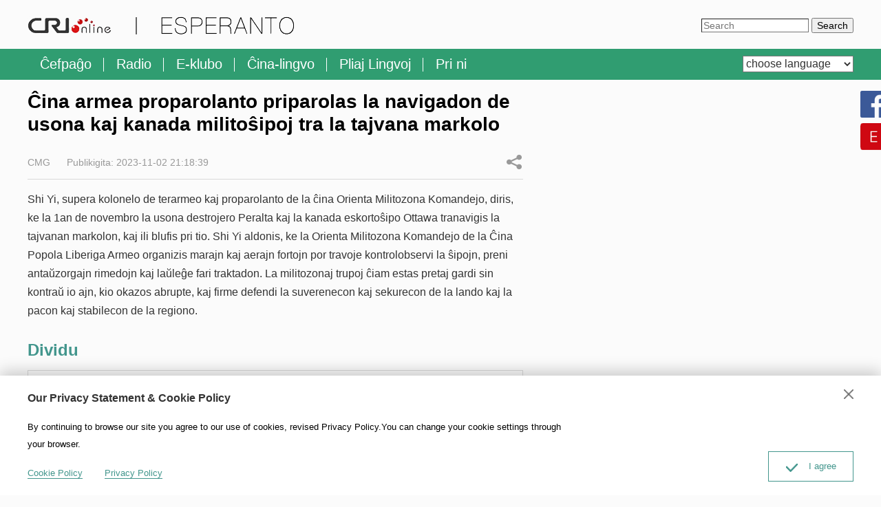

--- FILE ---
content_type: text/html
request_url: https://esperanto.cri.cn/2023/11/02/ARTIHpIFYeLOzAnvOiRqIrfX231102.shtml
body_size: 8438
content:
<!DOCTYPE html>
<html>
<head>
<meta charset="UTF-8">
<meta name="viewport" content="width=device-width, initial-scale=1.0, minimum-scale=1.0, maximum-scale=1.0, user-scalable=no">
<meta name="filetype" content="1">
<meta name="publishedtype" content="1">
<meta name="pagetype" content="1">
<meta name="format-detection" content="telephone=no">
<meta name="renderer" content="webkit|ie-comp|ie-stand">
<meta http-equiv="X-UA-Compatible" content="IE=edge,chrome=1">
<meta http-equiv="Pragma" content="no-cache">
<meta http-equiv="Cache-Control" content="no-cache">
<meta name="author" content="王溦时">
<meta name="source" content="CMG">
<title>
Ĉina armea proparolanto priparolas la navigadon de usona kaj kanada militoŝipoj tra la tajvana markolo
</title>
<meta name="catalogs" content="PAGE5TWXOnQLSJLgiFN0Ra3B220727">
<meta name="contentid" content="ARTIHpIFYeLOzAnvOiRqIrfX231102">
<meta name=keywords content="Novaĵo">
<meta name="spm-id" content="C01305278862">
<meta name=description content="Shi Yi, supera kolonelo de terarmeo kaj proparolanto de la ĉina Orienta Militozona Komandejo, diris, ke la 1an de novembro la usona destrojero Peralta kaj la kanada eskortoŝipo Ottawa tranavigis la tajvanan markolon, kaj ili blufis pri tio. Shi Yi aldonis, ke la Orienta Militozona Komandejo de la Ĉina Popola Liberiga Armeo organizis marajn kaj aerajn fortojn por travoje kontrolobservi la ŝipojn, preni">
<meta name="twitter:card" content="summary_large_image">
<meta property="og:title" content="Ĉina armea proparolanto priparolas la navigadon de usona kaj kanada militoŝipoj tra la tajvana markolo">
<meta property="og:image" content="">
<meta property="og:description" content="Shi Yi, supera kolonelo de terarmeo kaj proparolanto de la ĉina Orienta Militozona Komandejo, diris, ke la 1an de novembro la usona destrojero Peralta kaj la kanada eskortoŝipo Ottawa tranavigis la tajvanan markolon, kaj ili blufis pri tio. Shi Yi aldonis, ke la Orienta Militozona Komandejo de la Ĉina Popola Liberiga Armeo organizis marajn kaj aerajn fortojn por travoje kontrolobservi la ŝipojn, preni">
<meta name="twitter:title" content="Ĉina armea proparolanto priparolas la navigadon de usona kaj kanada militoŝipoj tra la tajvana markolo">
<meta name="twitter:description" content="Shi Yi, supera kolonelo de terarmeo kaj proparolanto de la ĉina Orienta Militozona Komandejo, diris, ke la 1an de novembro la usona destrojero Peralta kaj la kanada eskortoŝipo Ottawa tranavigis la tajvanan markolon, kaj ili blufis pri tio. Shi Yi aldonis, ke la Orienta Militozona Komandejo de la Ĉina Popola Liberiga Armeo organizis marajn kaj aerajn fortojn por travoje kontrolobservi la ŝipojn, preni">
<meta name="twitter:image" content="">
<link href="//rcrires.cri.cn/photoAlbum/cri/templet/common/DEPA1695694461092230/public.css" rel="stylesheet" />
<link href="//rcrires.cri.cn/photoAlbum/cri/templet/common/DEPA1660637653758802/botton.css" rel="stylesheet" />
<script type="text/javascript" src="//rcrires.cri.cn/library/script/jquery-1.7.2.min.js"></script>
<script language="JavaScript">
                    var url_domainname = location.href;
                    var num_1 = url_domainname.split("//")[1];
                    var domainame_ = num_1.split("/")[0];
                    var type_ = num_1.split(".")[0];
                    var commentTitle = "Ĉina armea proparolanto priparolas la navigadon de usona kaj kanada militoŝipoj tra la tajvana markolo"; //评论标题
                    /* 评论对象ID 20位以内的字符串 每个被评论对象不同20120420------ */
                    var itemid1 = "ARTIHpIFYeLOzAnvOiRqIrfX231102"; //正文页id，赋值给留言评论模块的参数之一
                    var commentUrl = "https://esperanto.cri.cn/2023/11/02/ARTIHpIFYeLOzAnvOiRqIrfX231102.shtml";
                    var column_id = "TOPC1648803312719894";
                    var sub_column_id = "PAGE5TWXOnQLSJLgiFN0Ra3B220727";
                    var domainname = domainame_;
                    var sobey_video_flag = '';
                    var type = type_;
                    var pindao_1 = "CHAL1648801305278862";
                    var dateNum = (new Date()).toLocaleDateString() + " " + (new Date()).toLocaleTimeString();
                    var times_str = dateNum.replace(/年/g, '-').replace(/月/g, '-').replace(/日/g, '-').replace(/:/g, '-');
                    var new_str = times_str.replace(/ /g, '-');
                    var arr = new_str.split("-");
                    var datum = new Date(Date.UTC(arr[0], arr[1] - 1, arr[2] - 2, arr[3] - 8, arr[4], arr[5]));
                    var timeint = datum.getTime() / 1000;
                    var html;
                    var sorts_dianji = sub_column_id + ',' + column_id + ',' + itemid1.substring(0, 4); /*点击量sorts值*/
                    var searchkeywords = "Novaĵo";
                    var commentbreif = "Shi Yi, supera kolonelo de terarmeo kaj proparolanto de la ĉina Orienta Militozona Komandejo, diris, ke la 1an de novembro la usona destrojero Peralta kaj la kanada eskortoŝipo Ottawa tranavigis la tajvanan markolon, kaj ili blufis pri tio. Shi Yi aldonis, ke la Orienta Militozona Komandejo de la Ĉina Popola Liberiga Armeo organizis marajn kaj aerajn fortojn por travoje kontrolobservi la ŝipojn, preni";
                    var commentimg3 = "";
                    var commentimg2 = "";
                    var commentimg1 = "";
                    var commentimg0 = "";
                    var commentimg = commentimg3;
                    if (commentimg3 == "") {
                        commentimg = commentimg2;
                    }
                    if (commentimg2 == "") {
                        commentimg = commentimg1;
                    }
                    if (commentimg1 == "") {
                        commentimg = commentimg0;
                    }
                    if (commentimg.split("//")[0] == '' || commentimg.split("//")[0] == 'http:') {
                        commentimg = "https://" + commentimg.split("//")[1];
                    }
                    var hdprop = "";
                </script>
<script>
        if (window.innerWidth <= 1024) {
            autoRem();
        }
        function autoRem() {
            var view_width = document.getElementsByTagName('html')[0].getBoundingClientRect().width;
            var _html = document.getElementsByTagName('html')[0];
            view_width > 1242 ? _html.style.fontSize = 1242 / 16 + 'px' : _html.style.fontSize = view_width / 16 + 'px';
        }
        autoRem();
        window.onresize = function () {
            autoRem();
        }
    </script>
</head>
<body>
<script>
    with (document) with (body) with (insertBefore(createElement("script"), firstChild)) setAttribute("exparams", "v_id=&aplus&", id = "tb-beacon-aplus", src = (location > "https" ? "//js" : "//js") + ".data.cctv.com/__aplus_plugin_cctv.js,aplus_plugin_aplus_u.js")
</script>
<div class="page_wrap">
<div id="js-header">
<script>
		function searchSubmit(){
			console.log("12223")
			if ($('#googleSearch-from').length > 0) {
				var keyWords = $(".googleSearch-keywords").val();
				if (keyWords == "" || keyWords == null || keyWords == undefined) {
					return false; /*阻止表单提交*/
				} else {
					$("#googleSearch-from").submit();
				}
			}
			
		}
					
		
	</script>
<div class="header">
<div class="header-inner container">
<div class="logo">
<a href="//esperanto.cri.cn/" class="cri_logo"></a>
<a href="//esperanto.cri.cn/" class="my_logo"></a>
</div>
<form method="get" action="//www.google.com/search" id="googleSearch-from" class="googleSearch mymobilehide">
<input type="text" name="q" value="" placeholder="Search" class="googleSearch-keywords">
<input type="hidden" name="ie" value="UTF-8">
<input type="hidden" name="oe" value="UTF-8">
<input type="hidden" name="hl" value="esp">
<font size="-1"><input type="hidden" name="domains" value="esperanto.cri.cn" /></font>
<input type="hidden" name="sitesearch" value="esperanto.cri.cn">
<input type="submit" value="Search" class="googleSearch-but" onclick="searchSubmit()">
</form>
</div>
<div class="naver">
<div class="container naver-inner">
<div class="nav-left nav-not-width">
<ul class="oneUl">
<li class="noChild">
<a href="https://esperanto.cri.cn/index.shtml" data-flag="myIndex" target="_blank">Ĉefpaĝo</a>
</li>
<li class="noChild"><a href="https://esperanto.cri.cn/audio/index.shtml" target="_blank" data-flag="/Current-affairs/">Radio</a>
</li>
<li class="noChild"><a href="https://esperanto.cri.cn/eclub/index.shtml" target="_blank" data-flag="/e-club/index">E-klubo</a>
</li>
<li class="noChild"><a href="http://esperanto.cri.cn/everydaychinese/index.htm" target="_blank" data-flag="noflag">Ĉina-lingvo</a>
</li>
<li class="noChild"><a href="https://esperanto.cri.cn/pliajlingvoj/index.shtml" target="_blank" data-flag="noflag">Pliaj Lingvoj</a>
</li>
<li class="noChild last"><a href="https://esperanto.cri.cn/prini/index.shtml" target="_blank" data-flag="aboutus/4196/20200701/497572">Pri ni</a></li>
</ul>
</div>
<div class="nav-right mobileNotShow mymobilehide">
<select name="language" onchange="getSelectValue(this.value)">
<option value="" selected="">choose language</option>
<option value="http://albanian.cri.cn/">Albanian</option>
<option value="http://arabic.cri.cn/">Arabic</option>
<option value="http://bengali.cri.cn/">Bengali</option>
<option value="http://belarusian.cri.cn/">Belarusian</option>
<option value="http://bulgarian.cri.cn/">Bulgarian</option>
<option value="http://myanmar.cri.cn/">Burmese</option>
<option value="http://cambodian.cri.cn/">Cambodian</option>
<option value="http://croatian.cri.cn/">Croatian</option>
<option value="http://www.cri.cn/index.html?lang=zh-cn/">Chinese Simplified</option>
<option value="http://big5.cri.cn">Chinese Traditional</option>
<option value="http://czech.cri.cn/">Czech</option>
<option value="http://chinaplus.cri.cn/">English</option>
<option value="http://esperanto.cri.cn/">Esperanto</option>
<option value="http://filipino.cri.cn/">Filipino</option>
<option value="http://french.cri.cn/">French</option>
<option value="http://german.cri.cn/">German</option>
<option value="http://greek.cri.cn/">Greek</option>
<option value="http://hausa.cri.cn/">Hausa</option>
<option value="http://hebrew.cri.cn/">Hebrew</option>
<option value="http://hindi.cri.cn/">Hindi</option>
<option value="http://hungarian.cri.cn/">Hungarian</option>
<option value="http://indonesian.cri.cn/">Indonesian</option>
<option value="http://italian.cri.cn/">Italian</option>
<option value="http://japanese.cri.cn/">Japanese</option>
<option value="http://korean.cri.cn/">Korean</option>
<option value="http://laos.cri.cn/">Lao</option>
<option value="http://malay.cri.cn/">Malay</option>
<option value="http://mongol.cri.cn/">Mongolian</option>
<option value="http://nepal.cri.cn/">Nepali</option>
<option value="http://persian.cri.cn/">Persian</option>
<option value="http://polish.cri.cn/">Polish</option>
<option value="http://portuguese.cri.cn/">Portuguese</option>
<option value="http://pushtu.cri.cn/">Pushtu</option>
<option value="http://romanian.cri.cn/">Romanian</option>
<option value="http://russian.cri.cn/">Russian</option>
<option value="http://serbian.cri.cn/">Serbian</option>
<option value="http://sinhalese.cri.cn/">Sinhalese</option>
<option value="http://espanol.cri.cn/">Spanish</option>
<option value="http://swahili.cri.cn/">Swahili</option>
<option value="http://tamil.cri.cn/">Tamil</option>
<option value="http://thai.cri.cn/">Thai</option>
<option value="http://turkish.cri.cn/">Turkish</option>
<option value="http://urdu.cri.cn/">Urdu</option>
<option value="http://ukrainian.cri.cn/">Ukrainian</option>
<option value="http://vietnamese.cri.cn/">Vietnamese</option>
</select>
</div>
</div>
</div>
</div>
</div>
<div class="column_wrapper">
<div class="col_w720_l">
<div class="esperanto_details">
<div class="list-title" id="atitle">
Ĉina armea proparolanto priparolas la navigadon de usona kaj kanada militoŝipoj tra la tajvana markolo
</div>
<div class="list-brief">
<span id="asource" class="asource">CMG</span>
<span id="apublishtime" class="apublishtime span-first">Publikigita:
2023-11-02 21:18:39
</span>
<div class="detail-share">
<div class="article-share">
<a href="javascript:;" class="article-share-but" title="Dividu">Dividu</a>
<div class="article-share-list" id="js-article-share-list">
<div class="article-share-head">
Dividu
<a href="javascript:;" id="js-article-share-close">Close</a>
</div>
<div class="article-share-triangle"></div>
<div class="article-share-con">
<a href="" class="email"><em></em><span>Email</span></a>
<a href="" class="facebook"><em></em><span>Facebook</span></a>
<a href="" class="messenger mymobilehide"><em></em><span>Messenger</span></a>
<a href="" class="twitter"><em></em><span>Twitter</span></a>
<a href="" class="pinterest"><em></em><span>Pinterest</span></a>
<a href="" class="linkedIn"><em></em><span>LinkedIn</span></a>
</div>
</div>
<script>
                                            var sUrl = document.location.href;
                                            var sTitle = commentTitle;
                                            $(".article-share-con .email").click(function () {
                                                var u ="mailto:?subject="+encodeURIComponent(sTitle)+"&body="+encodeURIComponent(sUrl);
                                                $(this).attr('href', u);
                                            });
                                            $(".article-share-con .facebook").click(function () {
                                                var u ="https://www.facebook.com/sharer/sharer.php?u="+encodeURIComponent(sUrl);
                                                $(this).attr('href', u);
                                            });
                                            $(".article-share-con .messenger").click(function () {
                                                var u = "http://www.facebook.com/dialog/send?app_id=406571936369823&redirect_uri=" + encodeURIComponent(sUrl) + "&link=" + encodeURIComponent(sUrl) + "%3FSThisFB";
                                                $(this).attr('href', u);
                                            });
                                            $(".article-share-con .twitter").click(function () {
                                                var u ="https://twitter.com/intent/tweet?text="+encodeURIComponent(sTitle)+"&url="+encodeURIComponent(sUrl)+"";
                                                $(this).attr('href', u);
                                            });
                                            $(".article-share-con .pinterest").click(function () {
                                                var u = "https://uk.pinterest.com/pin/create/bookmarklet/?url="+encodeURIComponent(sUrl)+"&description="+encodeURIComponent(sTitle)+"media=";
                                                //window.open(u)
                                                $(this).attr('href', u)
                                            });
											$(".article-share-con .linkedIn").click(function () {
                                                var u = "https://www.linkedin.com/shareArticle?mini=true&url=" + encodeURIComponent(sUrl) + "&title=" + encodeURIComponent(sTitle) + "summary=&source=China Plus"
                                                //window.open(u)
                                                $(this).attr('href', u)
                                            });
                                        </script>
</div>
</div>
</div>
<div id="abody" class="abody" pageData='' isAutoPlay="">
<p>Shi Yi, supera kolonelo de terarmeo kaj proparolanto de la ĉina Orienta Militozona Komandejo, diris, ke la 1an de novembro la usona destrojero Peralta kaj la kanada eskortoŝipo Ottawa tranavigis la tajvanan markolon, kaj ili blufis pri tio. Shi Yi aldonis, ke la Orienta Militozona Komandejo de la Ĉina Popola Liberiga Armeo organizis marajn kaj aerajn fortojn por travoje kontrolobservi la ŝipojn, preni antaŭzorgajn rimedojn kaj laŭleĝe fari traktadon. La militozonaj trupoj ĉiam estas pretaj gardi sin kontraŭ io ajn, kio okazos abrupte, kaj firme defendi la suverenecon kaj sekurecon de la lando kaj la pacon kaj stabilecon de la regiono.<br/></p>
</div>
</div>
<link type="text/css" rel="stylesheet" href="//rcrires.cri.cn/cri/esperanto/include/esperanto/shareoage/style/style.css?eff4073869f6859bb250535ff941a440"/>
<div class="md_esperanto md_share">
<div class="md_hdc"><b></b></div>
<div class="md_hd">
<span class="mh_title"><a href="" target="_blank">Dividu</a></span>
<span class="mh_option" style="display: none;"><a href=""></a></span>
</div>
<div class="md_bd">
<div class="whoShare-con">
<a class="icon-share-big-email" href=""><img src="//p3crires.cri.cn/photoAlbum/cri/templet/common/DEPA1658113456461212/icon-share-big-email.png"></a>
<a class="icon-share-big-facebook" href=""><img src="//p3crires.cri.cn/photoAlbum/cri/templet/common/DEPA1658113456461212/icon-share-big-facebook.png"></a>
<a class="mobileNotShow" href=""><img src="//p3crires.cri.cn/photoAlbum/cri/templet/common/DEPA1658113456461212/icon-share-big-messenger.png"></a>
<a class="icon-share-big-twitter" href=""><img src="//p3crires.cri.cn/photoAlbum/cri/templet/common/DEPA1658113456461212/icon-share-big-twitter.png"></a>
<a class="icon-share-big-pinterest" href=""><img src="//p3crires.cri.cn/photoAlbum/cri/templet/common/DEPA1658113456461212/icon-share-big-pinterest.png"></a>
<a class="icon-share-big-linkedIn" href=""><img src="//p3crires.cri.cn/photoAlbum/cri/templet/common/DEPA1658113456461212/icon-share-big-linkedIn.png"></a>
</div>
</div>
<div class="md_ftc"><b></b></div>
</div>
<script type="text/javascript">
    var sUrl = document.location.href;
    var sTitle = commentTitle;
    $('.icon-share-big-email').click(function(){
         var u ="mailto:?subject="+encodeURIComponent(sTitle)+"&body="+encodeURIComponent(sUrl);
         $(this).attr('href',u)
    })
    //icon-share-big-facebook
    $('.icon-share-big-facebook').click(function(){
         var u ="https://www.facebook.com/sharer/sharer.php?u="+encodeURIComponent(sUrl);
         $(this).attr('href',u)
    })
    //mobileNotShow
    $('.mobileNotShow').click(function(){
		 var u = "http://www.facebook.com/dialog/send?app_id=406571936369823&redirect_uri=" + encodeURIComponent(sUrl) + "&link=" + encodeURIComponent(sUrl) + "%3FSThisFB";
         $(this).attr('href',u)
    })
    //icon-share-big-twitter
    $('.icon-share-big-twitter').click(function(){
         var u ="https://twitter.com/intent/tweet?text="+encodeURIComponent(sTitle)+"&url="+encodeURIComponent(sUrl)+"";
         $(this).attr('href',u)
    })
    //icon-share-big-pinterest
    $('.icon-share-big-pinterest').click(function(){
         var u = "https://uk.pinterest.com/pin/create/bookmarklet/?url="+encodeURIComponent(sUrl)+"&description="+encodeURIComponent(sTitle)+"media=";
         //window.open(u)
         $(this).attr('href',u)
    })
    //
    $('.icon-share-big-linkedIn').click(function(){
         var u = "https://www.linkedin.com/shareArticle?mini=true&url=" + encodeURIComponent(sUrl) + "&title=" + encodeURIComponent(sTitle) + "summary=&source=China Plus"
         //window.open(u)
         $('.icon-share-big-linkedIn').attr('href', u)
    })
</script>
</div>
</div>
<div id="js-footer">
<div class="footCopyright ">
<div class="footCopyright-con container mymobilehide">
Copyright by
<a href="http://esperanto.cri.cn/">Esperanto</a>
Email: espradio@cri.com.cn Registered Number: 05064898
</div>
<div class="footCopyright-con container mymobileshow">
Copyright by
<a href="http://esperanto.cri.cn/">Esperanto</a>
Email: espradio@cri.com.cn <br> Registered Number: 05064898
</div>
</div>
</div>
<div id="js-floatIcon">
<div class="sideAlsoFind mymobilehide">
<div class="sideAlsoFind-con">
<a href="http://www.facebook.com/espradio"><img src="//p3crires.cri.cn/photoAlbum/cri/templet/common/DEPA1658113456461212/side-find-logo-facebook.png"></a>
<a href="http://esperanto.cri.cn/index.htm"><img src="//p3crires.cri.cn/photoAlbum/cri/templet/common/DEPA1658113456461212/side-find-logo-link.png"></a>
</div>
</div>
</div>
<div id="js-dialog">
<div class="js-dialog">
<div class="dialog-body container">
<div class="dialog-header">
<h3>Our Privacy Statement & Cookie Policy</h3><a class="dialog-close" href="javascript:;"></a>
</div>
<div class="dialog-content">By continuing to browse our site you agree to our use of cookies, revised Privacy Policy.You can change your cookie settings through your browser. </div>
<ul class="dialog-links">
<li><a href="https://esperanto.cri.cn/cookiepolicy/index.shtml" target="_blank">Cookie Policy</a> </li>
<li><a href="https://esperanto.cri.cn/privacypolicy/index.shtml" target="_blank"><span>Privacy Policy</span></a></li>
</ul>
<div class="dialog-clear"></div>
<div class="dialog-confirm"><span class="confirm-icon"></span><span>I agree</span></div>
</div>
</div>
</div>
</div>
<script>
    //基础统计代码1：
    // Global site tag (gtag.js) - Google Analytics
    var dom = document.createElement("script");
    dom.src = "https://www.googletagmanager.com/gtag/js?id=UA-175914855-3";
    dom.async = 'async';
    var s = document.getElementsByTagName("script")[0];
    s.parentNode.insertBefore(dom, s);
    window.dataLayer = window.dataLayer || [];
    function gtag() {
        dataLayer.push(arguments);
    }
    gtag('js', new Date());
    gtag('config', 'UA-175914855-3');
    gtag('event', 'page_view', { 'send_to': 'UA-175914855-3' });

    //基础统计代码2：
    var dom = document.createElement("script");
    dom.src = "https://www.googletagmanager.com/gtag/js?id=G-F8ETXQVZZ8";
    dom.async = 'async';
    var s = document.getElementsByTagName("script")[0];
    s.parentNode.insertBefore(dom, s);
    window.dataLayer = window.dataLayer || [];
    function gtag() {
        dataLayer.push(arguments);
    }
    gtag('js', new Date());
    gtag('config', 'G-F8ETXQVZZ8');
    gtag('event', 'page_view', { 'send_to': 'G-F8ETXQVZZ8' });
    gtag2 = gtag;

    // 欧拉统计报表 统计代码
    var _paq = window._paq || [];
    _paq.push(['trackPageView']);
    _paq.push(['enableLinkTracking']);
    (function () {
        var u = "//matomo.meldingcloud.com/";
        _paq.push(['setTrackerUrl', u + 'matomo.php']);
        _paq.push(['setSiteId', '15']);
        var d = document,
            g = d.createElement('script'),
            s = d.getElementsByTagName('script')[0];
        g.type = 'text/javascript';
        g.async = true;
        g.defer = true;
        g.src = u + 'matomo.js';
        s.parentNode.insertBefore(g, s);
    })();

    !function (f, b, e, v, n, t, s) {
        if (f.fbq)
            return;
        n = f.fbq = function () {
            n.callMethod ?
                n.callMethod.apply(n, arguments) : n.queue.push(arguments)
        };
        if (!f._fbq)
            f._fbq = n;
        n.push = n;
        n.loaded = !0;
        n.version = '2.0';
        n.queue = [];
        t = b.createElement(e);
        t.async = !0;
        t.src = v;
        t.id = 'MetaPixelCode';
        s = b.getElementsByTagName(e)[0];
        s.parentNode.insertBefore(t, s)
    }
        (window, document, 'script',
            'https://connect.facebook.net/en_US/fbevents.js');
    fbq('init', '384027130043668');
    fbq('track', 'PageView');
    $('#MetaPixelCode').after('<noscript>< img height="1" width="1" style="display:none"src="https://www.facebook.com/tr?id=384027130043668&ev=PageView&noscript=1"/></noscript>')
</script>
<script src="//rcrires.cri.cn/photoAlbum/cri/templet/common/DEPA1660637653758802/index_bottom.js"></script>
<script src="https://rcrires.cri.cn/library/script/mobile_changeSize.js"></script>
</body>
</html>

--- FILE ---
content_type: text/css
request_url: https://rcrires.cri.cn/photoAlbum/cri/templet/common/DEPA1660637653758802/botton.css
body_size: 1343
content:

.esperanto_details{margin-top: 15px;}
.esperanto_details .list-title{line-height:1.2em; padding-bottom:15px;font-weight: bold;font-size: 28px;margin: 10px 0;}
.esperanto_details .list-brief{color:#999; border-bottom:1px solid #d9d9d9; position:relative; line-height:2em; padding-bottom:10px;}
.esperanto_details .list-brief span{line-height: 28px;}
.esperanto_details .list-brief .asource{margin-right: 20px;}
.esperanto_details .list-brief .apublishtime{margin-right: 20px;}
.list-brief .detail-share{position:absolute; top:0; right:0; *display:none;}
.list-brief .detail-share a{color: #999;}
/* .list-brief .detail-share a:hover{text-decoration: none;color: #f00; cursor: pointer;} */
.abody{font-size:16px; line-height:1.7em; padding:20px 0;padding-top: 0px;color: #333;}
.abody p{margin-top:15px;word-wrap: break-word;}
.abody img{display: block;max-width: 100%; vertical-align: middle;margin: auto;}


/* detail-share start*/
.article-head-commentBut,
.article-share { display:inline-block; width:26px; height:26px; margin-left:10px;}
.article-head-commentBut { text-indent:-999em; background:url("//p3crires.cri.cn/photoAlbum/cri/templet/common/DEPA1660637653758802/article-icon-comment.png") no-repeat center center;}
.article-share { position:relative; }
/*.article-share:hover .article-share-list { display:block; }*/
.article-share .article-share-but { text-indent:-999em; display:block; width:100%; height:100%; background:url("//p3crires.cri.cn/photoAlbum/cri/templet/common/DEPA1660637653758802/article-icon-share.png") no-repeat center center;}
.article-share-list { position:absolute; top:26px;  right:-17px; padding-top:12px; width:194px; z-index:100; display:none;background: #fff;}
.article-share-triangle { width:20px; height:12px; background:url("//p3crires.cri.cn/photoAlbum/cri/templet/common/DEPA1660637653758802/article-share-triangle.png") no-repeat center center; position:absolute; top:1px; right:18px;}
.article-share-head { color:#000; padding:0 13px; line-height:36px; position:relative; font-weight:bold; border:1px solid #d9d9d9;background: #fff;}
.article-share-head a { position:absolute; top:0; right:0px; width:36px; text-align:left; text-indent:-999em; overflow:hidden; background:url("//p3crires.cri.cn/photoAlbum/cri/templet/common/DEPA1660637653758802/share-close.png") no-repeat center center;}
/*.article-share-head a:hover { background-color:#f7f7f7; }*/
.article-share-con { padding:5px 0; border:1px solid #d9d9d9; border-top:0;background: #fff;}
.article-share-con a { display:block; line-height:36px; text-align:left; color:#666; margin:2px 0;}
/* .article-share-con a:hover { background:#f7f7f7; color:#666;} */
.article-share-con a.mymobileshow {display: none;}
.article-share-con em { display:inline-block; width:36px; height:36px; vertical-align:middle; margin-left:8px;}
.article-share-con span { display:inline-block; vertical-align:middle; padding-left:8px;}
.article-share-con .email em { background:url("//p3crires.cri.cn/photoAlbum/cri/templet/common/DEPA1660637653758802/icon-share-email.png") no-repeat center center; }
.article-share-con .facebook em { background:url("//p3crires.cri.cn/photoAlbum/cri/templet/common/DEPA1660637653758802/icon-share-facebook.png") no-repeat center center; }
.article-share-con .messenger em { background:url("//p3crires.cri.cn/photoAlbum/cri/templet/common/DEPA1660637653758802/icon-share-messenger.png") no-repeat center center; }
.article-share-con .twitter em { background:url("//p3crires.cri.cn/photoAlbum/cri/templet/common/DEPA1660637653758802/icon-share-twitter.png") no-repeat center center; }
.article-share-con .pinterest em { background:url("//p3crires.cri.cn/photoAlbum/cri/templet/common/DEPA1660637653758802/icon-share-pinterest.png") no-repeat center center; }
.article-share-con .linkedIn em { background:url("//p3crires.cri.cn/photoAlbum/cri/templet/common/DEPA1660637653758802/icon-share-linkedIn.png") no-repeat center center; }
/* detail-share end*/


/* 分享 模块标题 */
.md_esperanto.md_share{margin-top: 0;}
.md_esperanto.md_share .md_hd{color:#43968D; position:relative; font:bold 24px/48px Arial; height:auto; border-left:none;padding-left:0;}
.md_esperanto.md_share .md_hd::after{ display: none; }
/* .md_esperanto.md_share .md_hd .mh_title{display: inline-block;} */


.whoShare-con { border:1px solid #d9d9d9; margin-top:5px; padding:15px 10px; overflow:hidden;}
.whoShare-con a { float:left; margin:9px 29px; width:58px;}
.whoShare-con img { width:58px; height:58px; border-radius:100px;}



@media screen and (max-width: 1024px){

    .esperanto_details{margin-top: .64rem;}
    .esperanto_details .list-title{font-size: 1.02rem;line-height: 1.3em;padding: 0 .32rem;box-sizing: border-box;}
    .esperanto_details .list-brief{padding: 0 .32rem;line-height: 2em;box-sizing: border-box;}
    .esperanto_details .list-brief span{line-height: 1.11rem;}
    .esperanto_details .list-brief .asource{margin-right: .85rem;float: left;}
    .esperanto_details .list-brief .apublishtime{display:block;width: auto;line-height: 2em;padding-left: 0;margin-right: .85rem;}
    .list-brief .detail-share{right:.32rem; *display:none;}
    .list-brief .detail-share a{color: #999;}
    .list-brief .detail-share a:hover{text-decoration: none;cursor: pointer;}
    .list-brief .detail-print{width: auto;height: 1.11rem;line-height: 1.11rem;}
    .list-brief .detail-print:before{width: .68rem;height: .68rem; float: left;position: unset;margin-top: .17rem;top: 0;left: 0;margin-right: .34rem;}
    .article-share{width: 1.11rem;height: 1.11rem;margin-left: .43rem;}
    .article-share-list{width:8.27rem;top: 1.11rem;right: -0.34rem;padding-top: .5rem;}
    .article-share-triangle { width:.85rem; height:.51rem; top:.04rem; right:.77rem;background-size: 100% 100%;}
    .article-share-head{padding: 0 .55rem;line-height: 1.54rem;}
    .article-share-head a{width: 1.54rem;background-size: .5rem;}
    .article-share-con{padding: .21rem 0;}
    .article-share-con a{line-height: 1.54rem;margin: .09rem 0;}
    .article-share-con em{width: 1.54rem;height: 1.54rem;margin-left: .34rem;}
    .article-share-con span{padding-left: .34rem;}
    .abody{padding: 0 .32rem .85rem;font-size: .68rem;line-height: 1.7em;color: #333;}
    .abody p{margin-top: .64rem;}
    .abody p img{max-width: 100%;}
    .abody video,.abody audio{max-width: 100%;}


    /* 分享 模块标题 */
	/* .md_esperanto{margin-top: .64rem;} */
	.md_esperanto.md_share{width: 15.36rem;margin-left: .32rem;margin-right: .32rem;}
	.md_esperanto.md_share .md_hd{ font:bold 1.02rem/2.05rem Arial; padding-left:0;}
	.md_esperanto.md_share .md_hd .mh_title{padding-left: 0;margin-left: 0;}

	.whoShare-con { margin-top:.21rem; padding:.64rem .43rem;}
	.whoShare-con a { float:left; margin:0 .45rem 0 0; width:2rem;}
	.whoShare-con a.last { margin-right: 0;}
	.whoShare-con img { width:2rem; height:2rem; border-radius:100px;}

}

--- FILE ---
content_type: application/javascript
request_url: https://rcrires.cri.cn/photoAlbum/cri/templet/common/DEPA1660637653758802/index_bottom.js
body_size: 2277
content:
var ispc;
if(window.innerWidth <= 1024){
	ispc = false;
	h5Anima();
}else{
	ispc = true;
	pcAnima();
}

$(window).resize(function () {
	if(window.innerWidth <= 1024 && ispc){
		updateHref();
		ispc=false;
	}
	if(window.innerWidth > 1024 && !ispc){
		updateHref();
		ispc=true;
	}
});

function updateHref(){
	window.location.href=window.location.href;
}

function h5Anima(){
    // 导航高亮
    // restNavCurrent()

	// 详情页 分享 、关闭
	articleShareSwitch();
	articleShareClose();

    // 底部弹框
    privacy();

}

function pcAnima(){
    // 导航高亮
    // restNavCurrent();
   
	// 详情页 分享 、关闭
	articleShareSwitch();
	articleShareClose();

    // 底部弹框
    privacy();
    // 返回顶部
    goup();

}


function bindEvent(A, C, B) {
	if (!document.addEventListener){
		A.attachEvent(C, B)
	} else {
		A.addEventListener(C, B, false)
	}
}

/* 工具方法：判断浏览器类型 */
var bXrowser={ 
	versions:function(){ 
		var u = navigator.userAgent, app = navigator.appVersion; 
		return {//移动终端浏览器版本信息 
		trident: u.indexOf('Trident') > -1, //IE内核 
		presto: u.indexOf('Presto') > -1, //opera内核 
		webKit: u.indexOf('AppleWebKit') > -1, //苹果、谷歌内核 
		gecko: u.indexOf('Gecko') > -1 && u.indexOf('KHTML') == -1, //火狐内核 
		mobile: !!u.match(/AppleWebKit.*Mobile.*/)||!!u.match(/AppleWebKit/), //是否为移动终端 
		ios: !!u.match(/\(i[^;]+;( U;)? CPU.+Mac OS X/), //ios终端 
		android: u.indexOf('Android') > -1 || u.indexOf('Linux') > -1, //android终端或者uc浏览器 
		iPhone: u.indexOf('iPhone') > -1 || u.indexOf('Mac') > -1, //是否为iPhone
		iPad: u.indexOf('iPad') > -1, //是否iPad 
		qqbXrowser: u.indexOf('MQQBXrowser')>-1,//手机QQ浏览器 
		webApp: u.indexOf('Safari') == -1, //是否web应该程序，没有头部与底部 
		UCBXrowser: u.indexOf('UCBXrowser') > -1
		}; 
	}()
	//,language:(navigator.bXrowserLanguage || navigator.language).toLowerCase()
}

//判断横竖屏的方法
function checkDirect(){
	var wechatInfo = navigator.userAgent.match(/MicroMessenger\/([\d\.]+)/i) ;
	if(window.navigator.userAgent.toLowerCase().match(/MicroMessenger/i) == 'micromessenger' && wechatInfo[1] > "6.5"){ //微信浏览器
		if ((window.orientation === 180 || window.orientation === 0)) {
			return "portrait";
		}
		if(window.orientation === 90 || window.orientation === -90){
			return "landscape";//横屏
		}
	}else{
		if (document.documentElement.clientHeight >= document.documentElement.clientWidth) {
			return "portrait";//竖屏
		} else {
			return "landscape";//横屏
		}
	}
}

function checkFull(){
	var   isFullScreen = document.fullScreen || document.mozFullScreen || document.webkitIsFullScreen || document.msFullscreenElement
　　if (isFullScreen) {
		return true;
	}else{
		return false;
	}
　
}

if ("onorientationchange" in window){
	if(bXrowser.versions.qqbXrowser){
		bindEvent(window, "resize",function() {
			if(checkDirect()=="portrait"&&checkFull()){
				exitFullscreen()
			}
            // setTimeout(blive,200);
		});
	}else{
		bindEvent(window,"orientationchange",function(){
			if(checkDirect()=="portrait"&&checkFull()){
				exitFullscreen()
			}
            // setTimeout(blive,200);
		})
	}
}else{
	bindEvent(window, "resize",function() {
		if(checkDirect()=="portrait"&&checkFull()){
			exitFullscreen()
		}
	});
}



// video html hover show  videoContainer页面执行
function hoverShow() {
	// if ($(".videoContainer").length > 0) {

	// 	$(".videoList-con  .conItem .photoThree-con-1-item-hover-btn").each(function() {
	// 		var _this = $(this).find("span")
	// 		_this.mouseover(function() {
	// 			if (_this.parents().next(".photoThree-con-item-hover").hasClass("show")) {
	// 				_this.removeClass("rotate")
	// 				_this.parents().next(".photoThree-con-item-hover").removeClass("show")
	// 			} else {
	// 				_this.addClass("rotate")
	// 				_this.parents().next(".photoThree-con-item-hover").addClass("show")
	// 			}

	// 		});
	// 	})
	// }
	// 
	if ($(".esperanto_con08").length > 0) {
		$(".esperanto_con08   .photoThree-con-1-item-hover-btn").each(function() {
			var _this = $(this).find("span")
			_this.mouseover(function() {
				if (_this.parents().next(".indexMychina-con-item-hover").hasClass("show")) {
					_this.removeClass("rotate")
					_this.parents().next(".indexMychina-con-item-hover").removeClass("show")
				} else {
					_this.addClass("rotate")
					_this.parents().next(".indexMychina-con-item-hover").addClass("show")
				}

			});
		})
	}
}

/**
 * 轮播图
 */
 function swiperSlide(el) {
	var mySwiper = new Swiper(el, {
		direction: 'horizontal',
		autoplay: {
			delay: 3000,
			disableOnInteraction: false,
		},
		loop: true,
		pagination: {
			el: '.swiper-pagination',
			clickable: true,
		},
	})
	$(el).mouseenter(function () {
		mySwiper.autoplay.stop();
	})
	$(el).mouseleave(function () {
		mySwiper.autoplay.start();
	})
}


/**
 * 顶部导航栏语种切换功能
 * header a 跳转路径
 */
 function getSelectValue(val) {
	window.location = val;
}


/**
 * init current menu for nav
 */

 function restNavCurrent() {

	var obj = {
		"http://esperanto.cri.cn/index.html": "myIndex",
		"http://esperanto.cri.cn/Current-affairs/index.html": "/Current-affairs/",
		"http://esperanto.cri.cn/audio/index.html": "/audio/index", //移动端audio
		"http://esperanto.cri.cn/video/index.html": "/video/index", //移动端video
		"http://esperanto.cri.cn/e-club/index.html": "/e-club/index",
		"http://esperanto.cri.cn/magazine/4200/20200707/501178.html": "/magazine/4200/20200707/501178",
		"http://esperanto.cri.cn/aboutus/4196/20200701/497572.html": "aboutus/4196/20200701/497572"
	}

	var items = $("#js-header .noChild");
	var url = window.location.href;
	var nowUrl = obj[url];
	items.each(function() {
		var _this = $(this).find("a")
		var thisattr = _this.attr("data-flag");

		if (_this.attr("data-flag") == nowUrl) {

			_this.parents().addClass("current")
		}
	})

}


/**
 * 详情页分享功能展开与关闭
 */
function articleShareClose() {
	if ($('#js-article-share-close').length < 0) {
		return false
	};
	$("#js-article-share-close").click(function() {
		$('#js-article-share-list').hide();
		return false;
	});
};
function articleShareSwitch() {
	var $list = $('#js-article-share-list');
	if ($('.article-share-but').length < 0) {
		return false
	};
	$(".article-share-but").click(function() {
		if ($list.css("display") == "none") {
			$list.show();
		} else {
			$list.hide();
		}
		return false;
	});
};

// 用户协议 页尾用户协议
function privacy() {
	if (localStorage.getItem('esperanto_isPrivacy') != null) {
		$('#js-dialog').hide();
	} else {
		$('#js-dialog').show();
	}
	// 用户协议弹框 关闭
	$("#js-dialog").on("click", ".dialog-close", function() {
		$('.js-dialog').hide();
		return false;
	})
	// 同意用户协议
	$("#js-dialog").on("click", ".dialog-confirm", function() {
		localStorage.setItem('esperanto_isPrivacy', '1');
		$('.js-dialog').hide();
	})

}

/**
 * go top
 */
 function goup() {
    if ( $("#goup").length < 1 ) {
        $("body").append('<div id="goup"><a href="#"></a></div>')
    }
    var $elem = $("#goup");

    $elem.find("a").click(function() {
        $(window).scrollTop(0);
        return false;
    });

    $(window).on("scroll", function() {
        if ( $(window).scrollTop() > 300 ) {
            $elem.show();
        } else {
            $elem.hide();
        }
    });
};
